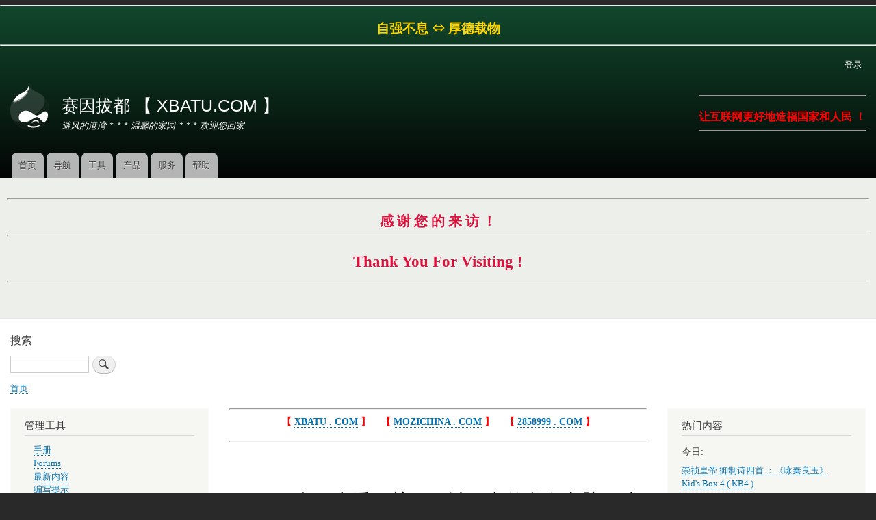

--- FILE ---
content_type: text/html; charset=UTF-8
request_url: http://xbatu.com/index.php/node/21
body_size: 31735
content:
<!DOCTYPE html>
<html lang="zh-hans" dir="ltr" prefix="content: http://purl.org/rss/1.0/modules/content/  dc: http://purl.org/dc/terms/  foaf: http://xmlns.com/foaf/0.1/  og: http://ogp.me/ns#  rdfs: http://www.w3.org/2000/01/rdf-schema#  schema: http://schema.org/  sioc: http://rdfs.org/sioc/ns#  sioct: http://rdfs.org/sioc/types#  skos: http://www.w3.org/2004/02/skos/core#  xsd: http://www.w3.org/2001/XMLSchema# ">
  <head>
    <meta charset="utf-8" />
<meta name="Generator" content="Drupal 8 (https://www.drupal.org)" />
<meta name="MobileOptimized" content="width" />
<meta name="HandheldFriendly" content="true" />
<meta name="viewport" content="width=device-width, initial-scale=1.0" />
<link rel="shortcut icon" href="/core/misc/favicon.ico" type="image/vnd.microsoft.icon" />
<link rel="alternate" hreflang="zh-hans" href="http://xbatu.com/index.php/node/21" />
<link rel="canonical" href="http://xbatu.com/index.php/node/21" />
<link rel="shortlink" href="http://xbatu.com/index.php/node/21" />
<link rel="revision" href="http://xbatu.com/index.php/node/21" />

    <title>Linux平台下查看网关及局域网中的所有电脑（或其他智能设备）的IP地址的一种方法 | 赛因拔都 【 XBATU.COM 】</title>
    <link rel="stylesheet" media="all" href="/sites/xbatu.com/files/css/css_pN_aNY_1eLt0WlUbmimNvK8eF4lkcIrV3SSIjBt5NlA.css" />
<link rel="stylesheet" media="all" href="/sites/xbatu.com/files/css/css_ur5H8dAHi5CTnO9sPVSXrBL-i16nK7JZKk2yoq0GEF8.css" />
<link rel="stylesheet" media="print" href="/sites/xbatu.com/files/css/css_Z5jMg7P_bjcW9iUzujI7oaechMyxQTUqZhHJ_aYSq04.css" />

    
<!--[if lte IE 8]>
<script src="/sites/xbatu.com/files/js/js_VtafjXmRvoUgAzqzYTA3Wrjkx9wcWhjP0G4ZnnqRamA.js"></script>
<![endif]-->

  </head>
  <body class="layout-two-sidebars has-featured-top path-node page-node-type-article">
        <a href="#main-content" class="visually-hidden focusable skip-link">
      跳转到主要内容
    </a>
    
      <div class="dialog-off-canvas-main-canvas" data-off-canvas-main-canvas>
    <div id="page-wrapper">
  <div id="page">
    <header id="header" class="header" role="banner">
      <div class="section layout-container clearfix">
          <div class="region region-secondary-menu">
    <div id="block-gonggaoban-2" class="settings-tray-editable block block-block-content block-block-content5f9e85e4-d9ee-4e6b-bbd8-fe82bc933c13" data-drupal-settingstray="editable">
  
    
      <div class="content">
      
            <div class="clearfix text-formatted field field--name-body field--type-text-with-summary field--label-hidden field__item"><div class="tex2jax_process"><hr /><h1 class="text-align-center" style="color: rgb(255, 215, 0);"><strong>自强不息 ⇔ 厚德载物</strong></h1>

<hr /></div></div>
      
    </div>
  </div>

<nav role="navigation" aria-labelledby="block-bartik-account-menu-menu" id="block-bartik-account-menu" class="settings-tray-editable block block-menu navigation menu--account" data-drupal-settingstray="editable">
            
  <h2 class="visually-hidden" id="block-bartik-account-menu-menu">用户帐户菜单</h2>
  

        <div class="content">
            <div class="menu-toggle-target menu-toggle-target-show" id="show-block-bartik-account-menu"></div>
      <div class="menu-toggle-target" id="hide-block-bartik-account-menu"></div>
      <a class="menu-toggle" href="#show-block-bartik-account-menu">Show &mdash; 用户帐户菜单</a>
      <a class="menu-toggle menu-toggle--hide" href="#hide-block-bartik-account-menu">Hide &mdash; 用户帐户菜单</a>
      
              <ul class="clearfix menu">
                    <li class="menu-item">
        <a href="/user/login" data-drupal-link-system-path="user/login">登录</a>
              </li>
        </ul>
  


    </div>
  </nav>

  </div>

          <div class="clearfix region region-header">
    <div id="block-bartik-branding" class="settings-tray-editable clearfix site-branding block block-system block-system-branding-block" data-drupal-settingstray="editable">
  
    
        <a href="/" rel="home" class="site-branding__logo">
      <img src="/sites/xbatu.com/files/color/bartik-7193e425/logo.svg" alt="首页" />
    </a>
        <div class="site-branding__text">
              <div class="site-branding__name">
          <a href="/" title="首页" rel="home">赛因拔都 【 XBATU.COM 】</a>
        </div>
                    <div class="site-branding__slogan">避风的港湾    * * *    温馨的家园    * * *    欢迎您回家</div>
          </div>
  </div>
<div id="block-gonggaoban" class="settings-tray-editable block block-block-content block-block-contentfa27d935-c8bb-43ca-9af7-228d4b3e1cc7" data-drupal-settingstray="editable">
  
    
      <div class="content">
      
            <div class="clearfix text-formatted field field--name-body field--type-text-with-summary field--label-hidden field__item"><div class="tex2jax_process"><hr /><h1 class="text-align-center" style="color: rgb(255,0,0);"><strong>让互联网更好地造福国家和人民 ！</strong></h1>

<hr /></div></div>
      
    </div>
  </div>

  </div>

          <div class="region region-primary-menu">
    
<nav role="navigation" aria-labelledby="block-bartik-main-menu-menu" id="block-bartik-main-menu" class="settings-tray-editable block block-menu navigation menu--main" data-drupal-settingstray="editable">
            
  <h2 class="visually-hidden" id="block-bartik-main-menu-menu">主导航</h2>
  

        <div class="content">
            <div class="menu-toggle-target menu-toggle-target-show" id="show-block-bartik-main-menu"></div>
      <div class="menu-toggle-target" id="hide-block-bartik-main-menu"></div>
      <a class="menu-toggle" href="#show-block-bartik-main-menu">Show &mdash; 主导航</a>
      <a class="menu-toggle menu-toggle--hide" href="#hide-block-bartik-main-menu">Hide &mdash; 主导航</a>
      
              <ul class="clearfix menu">
                    <li class="menu-item">
        <a href="/" data-drupal-link-system-path="&lt;front&gt;">首页</a>
              </li>
                <li class="menu-item">
        <a href="/node/wangzhidaohang" title="网址导航" data-drupal-link-system-path="node/9">导航</a>
              </li>
                <li class="menu-item">
        <a href="/node/tools" title="工具" data-drupal-link-system-path="node/11">工具</a>
              </li>
                <li class="menu-item">
        <a href="/node/products" title="产品" data-drupal-link-system-path="node/12">产品</a>
              </li>
                <li class="menu-item">
        <a href="/node/services" title="服务" data-drupal-link-system-path="node/40">服务</a>
              </li>
                <li class="menu-item">
        <a href="/node/help" title="帮助" data-drupal-link-system-path="node/13">帮助</a>
              </li>
        </ul>
  


    </div>
  </nav>

  </div>

      </div>
    </header>
          <div class="highlighted">
        <aside class="layout-container section clearfix" role="complementary">
            <div class="region region-highlighted">
    <div data-drupal-messages-fallback class="hidden"></div>

  </div>

        </aside>
      </div>
              <div class="featured-top">
        <aside class="featured-top__inner section layout-container clearfix" role="complementary">
            <div class="region region-featured-top">
    <div id="block-gonggaoban-0" class="settings-tray-editable block block-block-content block-block-content34bb504a-1d19-482c-94ec-ffca44276f5f" data-drupal-settingstray="editable">
  
    
      <div class="content">
      
            <div class="clearfix text-formatted field field--name-body field--type-text-with-summary field--label-hidden field__item"><div class="tex2jax_process"><hr /><h2 class="text-align-center" style="color: rgb(220, 20, 60);"><strong>感 谢 您 的 来 访 ！</strong></h2>

<hr /><h1 class="text-align-center" style="color: rgb(220,20,60);"><strong>Thank You For Visiting !</strong></h1>

<hr /></div></div>
      
    </div>
  </div>

  </div>

        </aside>
      </div>
        <div id="main-wrapper" class="layout-main-wrapper layout-container clearfix">
      <div id="main" class="layout-main clearfix">
          <div class="region region-breadcrumb">
    <div class="search-block-form settings-tray-editable block block-search container-inline" data-drupal-selector="search-block-form" id="block-bartik-search" role="search" data-drupal-settingstray="editable">
  
      <h2>搜索</h2>
    
      <div class="content container-inline">
      <form action="/search/node" method="get" id="search-block-form" accept-charset="UTF-8" class="search-form search-block-form">
  <div class="js-form-item form-item js-form-type-search form-type-search js-form-item-keys form-item-keys form-no-label">
      <label for="edit-keys" class="visually-hidden">搜索</label>
        <input title="请输入您想搜索的关键词。" data-drupal-selector="edit-keys" type="search" id="edit-keys" name="keys" value="" size="15" maxlength="128" class="form-search" />

        </div>
<div data-drupal-selector="edit-actions" class="form-actions js-form-wrapper form-wrapper" id="edit-actions--2"><input class="search-form__submit button js-form-submit form-submit" data-drupal-selector="edit-submit" type="submit" id="edit-submit--2" value="搜索" />
</div>

</form>

    </div>
  </div>
<div id="block-bartik-breadcrumbs" class="settings-tray-editable block block-system block-system-breadcrumb-block" data-drupal-settingstray="editable">
  
    
      <div class="content">
        <nav class="breadcrumb" role="navigation" aria-labelledby="system-breadcrumb">
    <h2 id="system-breadcrumb" class="visually-hidden">面包屑</h2>
    <ol>
          <li>
                  <a href="/index.php/">首页</a>
              </li>
        </ol>
  </nav>

    </div>
  </div>

  </div>

        <main id="content" class="column main-content" role="main">
          <section class="section">
            <a id="main-content" tabindex="-1"></a>
              <div class="region region-content">
    <div id="block-guanggaobanmian" class="settings-tray-editable block block-block-content block-block-contente50a1b36-f6db-4cbd-a501-0198c871db3e" data-drupal-settingstray="editable">
  
    
      <div class="content">
      
            <div class="clearfix text-formatted field field--name-body field--type-text-with-summary field--label-hidden field__item"><div class="tex2jax_process"><hr /><p class="text-align-center" style="color: rgb(255, 0, 0);"><b>【 <a href="http://www.xbatu.com/" target="_blank">XBATU . COM</a> 】    【</b> <b><a href="http://www.mozichina.com/" target="_blank">MOZICHINA . COM</a> 】    【</b> <b><a href="http://www.2858999.com/" target="_blank">2858999 . COM</a> 】</b></p>

<hr /><p> </p>
</div></div>
      
    </div>
  </div>
<div id="block-bartik-page-title" class="block block-core block-page-title-block">
  
    
      <div class="content">
      

  <h1 class="title page-title"><span property="schema:name" class="field field--name-title field--type-string field--label-hidden">Linux平台下查看网关及局域网中的所有电脑（或其他智能设备）的IP地址的一种方法</span>
</h1>


    </div>
  </div>
<div id="block-bartik-content" class="block block-system block-system-main-block">
  
    
      <div class="content">
      
<article data-history-node-id="21" role="article" about="/index.php/node/21" typeof="schema:Article" class="node node--type-article node--promoted node--view-mode-full clearfix">
  <header>
    
            <span property="schema:name" content="Linux平台下查看网关及局域网中的所有电脑（或其他智能设备）的IP地址的一种方法" class="rdf-meta hidden"></span>
  <span property="schema:interactionCount" content="UserComments:0" class="rdf-meta hidden"></span>

          <div class="node__meta">
        <article typeof="schema:Person" about="/user/1" class="profile">
  
            <div class="field field--name-user-picture field--type-image field--label-hidden field__item">  <a href="/user/1" hreflang="zh-hans"><img src="/sites/xbatu.com/files/styles/thumbnail/public/pictures/2020-04/qilin00.jpeg?itok=55YlgXX6" width="85" height="85" alt="Profile picture for user 风雷寅曌客" typeof="foaf:Image" class="image-style-thumbnail" />

</a>
</div>
      </article>

        <span>
          由 <span rel="schema:author" class="field field--name-uid field--type-entity-reference field--label-hidden"><span lang="" about="/index.php/user/1" typeof="schema:Person" property="schema:name" datatype="">风雷寅曌客</span></span>
 提交于 <span property="schema:dateCreated" content="2016-03-15T08:24:48+00:00" class="field field--name-created field--type-created field--label-hidden">周二, 03/15/2016 - 16:24</span>
        </span>
          <span property="schema:dateCreated" content="2016-03-15T08:24:48+00:00" class="rdf-meta hidden"></span>

      </div>
      </header>
  <div class="node__content clearfix">
    
            <div class="field field--name-field-image field--type-image field--label-hidden field__item">  <img property="schema:image" src="/sites/xbatu.com/files/styles/large/public/2016-03/linux_gateway_lan_ips.png?itok=fqT9C3jw" width="259" height="212" alt="Linux平台下查看网关及局域网中的所有电脑（或其他智能设备）的IP的一种方法" typeof="foaf:Image" class="image-style-large" />


</div>
      
            <div property="schema:text" class="clearfix text-formatted field field--name-body field--type-text-with-summary field--label-hidden field__item"><p>对于家庭局域网而言，网关IP一般指的就是我们的无线路由器的IP，我们经常需要上网访问这个IP来对我们的路由器进行各种配置。所以这个IP地址很重要，本文介绍如何查看它。</p>
<p>有时候我们想知道当前有多少电脑或智能设备（比如智能手机）连接到我们的局域网中，一种方法是通过上网访问我们的路由器管理页面来查看，本文将介绍另一种更便捷的方法。</p>
<p>说明：本人用的是ubuntu14.04平台。</p>
<p>各个命令的执行效果，可以参考本文的图片。</p>
<p>打开一个terminal：</p>
<p>１、查看无线路由器（网关）的IP地址</p>
<p>在terminal中输入如下命令，即可查询到当前使用的路由器的IP地址：</p>
<p>route|grep -i default|awk '{print "网关IP:  "$2}'</p>
<p>２、查看当前有多少电脑或智能设备（比如智能手机）连接到我们的局域网中</p>
<p>在terminal中输入如下命令，即可查询到当前有多少电脑或智能设备（比如智能手机）连接到了我们的局域网中：</p>
<p>由于步骤１中查询到网关地址为192.168.1.1，所以这次我们的查询范围从192.168.1.2到192.168.1.255。</p>
<p>nmap -sP 192.168.1.2-255|grep -i 'report for'|awk '{print $5;}'|cat -n</p>
<p>３、把查询范围变为从192.168.1.1到192.168.1.255，这样查询结果中就包含了路由器这个智能设备的IP，在terminal中输入如下命令：</p>
<p>nmap -sP 192.168.1.1-255|grep -i 'report for'|awk '{print $5;}'|cat -n</p>
<p>说明:</p>
<p>nmap -sP 参数要求 Nmap对指定 IP 范围内的所有地址（这里是192.168.1.1-255）进行 ping 扫描，列出响应的主机。</p>
<p>步骤２、3中的IP地址的查询范围必须于网关地址处于同一个网段，至于什么是同一个网段，就不用我废话啦 !:)</p>
<p>The end</p>
</div>
      <div class="field field--name-field-tags field--type-entity-reference field--label-above clearfix">
      <h3 class="field__label">标签</h3>
    <ul class="links field__items">
          <li><a href="/index.php/taxonomy/term/33" property="schema:about" hreflang="zh-hans">网关IP</a></li>
          <li><a href="/index.php/taxonomy/term/34" property="schema:about" hreflang="zh-hans">路由器IP</a></li>
          <li><a href="/index.php/taxonomy/term/35" property="schema:about" hreflang="zh-hans">局域网中的所有IP</a></li>
          <li><a href="/index.php/taxonomy/term/36" property="schema:about" hreflang="zh-hans">nmap</a></li>
          <li><a href="/index.php/taxonomy/term/37" property="schema:about" hreflang="zh-hans">route</a></li>
          <li><a href="/index.php/taxonomy/term/14" property="schema:about" hreflang="zh-hans">linux</a></li>
      </ul>
</div>
<section rel="schema:comment" class="field field--name-comment field--type-comment field--label-above comment-wrapper">
  
  

  
</section>
  <div class="node__links">
    <ul class="links inline"><li class="comment-forbidden"><a href="/index.php/user/login?destination=/index.php/node/21%23comment-form">Log in</a> or <a href="/index.php/user/register?destination=/index.php/node/21%23comment-form">register</a> to post comments</li></ul>  </div>

  </div>
</article>

    </div>
  </div>
<div id="block-guanggaobanmian-2" class="settings-tray-editable block block-block-content block-block-contente50a1b36-f6db-4cbd-a501-0198c871db3e" data-drupal-settingstray="editable">
  
    
      <div class="content">
      
            <div class="clearfix text-formatted field field--name-body field--type-text-with-summary field--label-hidden field__item"><div class="tex2jax_process"><hr /><p class="text-align-center" style="color: rgb(255, 0, 0);"><b>【 <a href="http://www.xbatu.com/" target="_blank">XBATU . COM</a> 】    【</b> <b><a href="http://www.mozichina.com/" target="_blank">MOZICHINA . COM</a> 】    【</b> <b><a href="http://www.2858999.com/" target="_blank">2858999 . COM</a> 】</b></p>

<hr /><p> </p>
</div></div>
      
    </div>
  </div>

  </div>

          </section>
        </main>
                  <div id="sidebar-first" class="column sidebar">
            <aside class="section" role="complementary">
                <div class="region region-sidebar-first">
    
<nav role="navigation" aria-labelledby="block-bartik-tools-menu" id="block-bartik-tools" class="settings-tray-editable block block-menu navigation menu--tools" data-drupal-settingstray="editable">
      
  <h2 id="block-bartik-tools-menu">管理工具</h2>
  

        <div class="content">
            <div class="menu-toggle-target menu-toggle-target-show" id="show-block-bartik-tools"></div>
      <div class="menu-toggle-target" id="hide-block-bartik-tools"></div>
      <a class="menu-toggle" href="#show-block-bartik-tools">Show &mdash; 管理工具</a>
      <a class="menu-toggle menu-toggle--hide" href="#hide-block-bartik-tools">Hide &mdash; 管理工具</a>
      
              <ul class="clearfix menu">
                    <li class="menu-item">
        <a href="/index.php/book" data-drupal-link-system-path="book">手册</a>
              </li>
                <li class="menu-item">
        <a href="/index.php/forum" data-drupal-link-system-path="forum">Forums</a>
              </li>
                <li class="menu-item">
        <a href="/index.php/activity" data-drupal-link-system-path="activity">最新内容</a>
              </li>
                <li class="menu-item">
        <a href="/index.php/filter/tips" data-drupal-link-system-path="filter/tips">编写提示</a>
              </li>
        </ul>
  


    </div>
  </nav>
<div id="block-luntanhuoyuezhuti" class="settings-tray-editable block block-forum block-forum-active-block" data-drupal-settingstray="editable" role="navigation">
  
      <h2>活跃主题</h2>
    
      <div class="content">
      <div class="item-list"><ul><li><a href="/index.php/node/29" title="1 则评论">幼儿园阶段幼儿需要学到的最重要的东西应该是什么？</a></li></ul></div><div class="more-link"><a href="/index.php/forum" title="阅读最新的讨论版主题。">更多</a></div>

    </div>
  </div>
<div class="views-element-container settings-tray-editable block block-views block-views-blockcomments-recent-block-1" id="block-views-block-comments-recent-block-1" data-drupal-settingstray="editable">
  
      <h2>最新评论</h2>
    
      <div class="content">
      <div><div class="view view-comments-recent view-id-comments_recent view-display-id-block_1 js-view-dom-id-9165281d7509f4e09675e177cfb174c99375c6907a681bcefa2ae765a08d8fdc">
  
    
      
      <div class="view-content">
      <div class="item-list">
  
  <ul>

          <li><span class="views-field views-field-subject"><span class="field-content"><a href="/index.php/comment/7" hreflang="zh-hans">我觉得分享精神，良好的习惯及心理素质等都是很重要的…</a></span></span> <span class="views-field views-field-changed"><span class="field-content">9 年 9 个月 ago</span></span></li>
          <li><span class="views-field views-field-subject"><span class="field-content"><a href="/index.php/comment/6" hreflang="zh-hans">是啊，有道理，需要逐步完善、成长 ！^_^</a></span></span> <span class="views-field views-field-changed"><span class="field-content">9 年 9 个月 ago</span></span></li>
          <li><span class="views-field views-field-subject"><span class="field-content"><a href="/index.php/comment/5" hreflang="zh-hans">网站内容丰富点好</a></span></span> <span class="views-field views-field-changed"><span class="field-content">9 年 9 个月 ago</span></span></li>
          <li><span class="views-field views-field-subject"><span class="field-content"><a href="/index.php/comment/4" hreflang="zh-hans">^_^</a></span></span> <span class="views-field views-field-changed"><span class="field-content">9 年 9 个月 ago</span></span></li>
          <li><span class="views-field views-field-subject"><span class="field-content"><a href="/index.php/comment/3" hreflang="zh-hans">有用就好 ！^_^</a></span></span> <span class="views-field views-field-changed"><span class="field-content">9 年 9 个月 ago</span></span></li>
          <li><span class="views-field views-field-subject"><span class="field-content"><a href="/index.php/comment/2" hreflang="zh-hans">好文章</a></span></span> <span class="views-field views-field-changed"><span class="field-content">9 年 9 个月 ago</span></span></li>
          <li><span class="views-field views-field-subject"><span class="field-content"><a href="/index.php/comment/1" hreflang="zh-hans">好</a></span></span> <span class="views-field views-field-changed"><span class="field-content">9 年 10 个月 ago</span></span></li>
    
  </ul>

</div>

    </div>
  
          </div>
</div>

    </div>
  </div>

  </div>

            </aside>
          </div>
                          <div id="sidebar-second" class="column sidebar">
            <aside class="section" role="complementary">
                <div class="region region-sidebar-second">
    <div data-drupal-messages-fallback class="hidden"></div>
<div id="block-remenneirong" class="settings-tray-editable block block-statistics block-statistics-popular-block" data-drupal-settingstray="editable" role="navigation">
  
      <h2>热门内容</h2>
    
      <div class="content">
      <div class="item-list"><h3>今日:</h3><ul><li><a href="/index.php/node/476" hreflang="zh-hans">崇祯皇帝 御制诗四首 ：《咏秦良玉》</a></li><li><a href="/index.php/node/494" hreflang="zh-hans">Kid&#039;s Box 4 ( KB4 )</a></li><li><a href="/index.php/node/3" hreflang="zh-hans">搜狗拼音输入法如何输入顿号</a></li><li><a href="/index.php/node/307" hreflang="zh-hans">长歌行-汉乐府</a></li><li><a href="/index.php/node/297" hreflang="zh-hans">伟大领袖毛泽东主席（毛主席）万岁</a></li><li><a href="/index.php/node/huaweirongyao6plusshoujijieping" hreflang="zh-hans">华为荣耀6plus手机的截屏方法</a></li><li><a href="/index.php/node/298" hreflang="zh-hans">春江花月夜</a></li><li><a href="/index.php/node/319" hreflang="zh-hans">李白</a></li><li><a href="/index.php/node/521" hreflang="zh-hans">信息学奥林匹克竞赛、奥林匹克信息学竞赛、信奥赛、奥信赛</a></li><li><a href="/index.php/node/289" hreflang="zh-hans">学习</a></li></ul></div><br /><div class="item-list"><h3>总体:</h3><ul><li><a href="/index.php/node/23" hreflang="zh-hans">解决Linux平台下无法打开jpg文件（提示： “Not a JPEG file: starts with 0x89 0x50”）的方法</a></li><li><a href="/index.php/node/21" hreflang="zh-hans">Linux平台下查看网关及局域网中的所有电脑（或其他智能设备）的IP地址的一种方法</a></li><li><a href="/index.php/node/291" hreflang="zh-hans">【 2018年版《 中小学生守则 》】</a></li><li><a href="/index.php/node/129" hreflang="zh-hans">UBUNTU 16.04 系统设置 无法设置 锁屏 的一种解决方法</a></li><li><a href="/index.php/node/122" hreflang="zh-hans">解决tp-link usb无线网卡在ubuntu16.04下无法使用的一种方法</a></li><li><a href="/index.php/node/123" hreflang="zh-hans">ThinkPad T460P 安装 Win10 &amp; Ubuntu 16.04 双系统</a></li><li><a href="/index.php/node/wangzhidaohang" hreflang="zh-hans">网址导航</a></li><li><a href="/index.php/node/251" hreflang="zh-hans">ubuntu 16.04 下 搜狗拼音输入法 崩溃、不能 输入中文的 一种解决办法</a></li><li><a href="/index.php/node/476" hreflang="zh-hans">崇祯皇帝 御制诗四首 ：《咏秦良玉》</a></li><li><a href="/index.php/node/5" hreflang="zh-hans">如何通过thunderbird查看邮件账号的密码</a></li></ul></div><br /><div class="item-list"><h3>最近浏览：</h3><ul><li><a href="/index.php/node/490" hreflang="zh-hans">Kid&#039;s Box 3 ( KB3 )</a></li><li><a href="/index.php/node/494" hreflang="zh-hans">Kid&#039;s Box 4 ( KB4 )</a></li><li><a href="/index.php/node/290" hreflang="zh-hans">七桥问题    一笔画问题    欧拉一笔画定理</a></li><li><a href="/index.php/node/385" hreflang="zh-hans">四时田园杂兴</a></li><li><a href="/index.php/node/377" hreflang="zh-hans">早春呈水部张十八员外-二首</a></li><li><a href="/index.php/node/479" hreflang="zh-hans">《咏秦良玉》诗四首</a></li><li><a href="/index.php/node/309" hreflang="zh-hans">中国少年先锋队队歌（少先队队歌）：我们是共产主义接班人</a></li><li><a href="/index.php/node/379" hreflang="zh-hans">晓出净慈寺送林子方-二首</a></li><li><a href="/index.php/node/297" hreflang="zh-hans">伟大领袖毛泽东主席（毛主席）万岁</a></li><li><a href="/index.php/node/251" hreflang="zh-hans">ubuntu 16.04 下 搜狗拼音输入法 崩溃、不能 输入中文的 一种解决办法</a></li></ul></div><br />
    </div>
  </div>

  </div>

            </aside>
          </div>
              </div>
    </div>
        <footer class="site-footer">
      <div class="layout-container">
                          <div class="site-footer__bottom">
              <div class="region region-footer-fifth">
    <div id="block-gonggaoban-1" class="settings-tray-editable block block-block-content block-block-contentf41c4186-da02-403a-812f-a825c0f4b703" data-drupal-settingstray="editable">
  
    
      <div class="content">
      
            <div class="clearfix text-formatted field field--name-body field--type-text-with-summary field--label-hidden field__item"><div class="tex2jax_process"><hr /><p class="text-align-center" style="color: rgb(255, 0, 0);"><strong>【 ♦ 中 华 人 民 共 和 国 万 岁 ♦ 】</strong> </p>

<hr /><p class="text-align-center" style="color: rgb(255, 215, 0);"><b>【 （ <a href="http://www.xbatu.com/" target="_blank">XBATU . COM</a> | <a href="http://www.mozichina.com/" target="_blank">MOZICHINA . COM</a> | <a href="http://www.2858999.com/" target="_blank">2858999 . COM</a> ）⇔（ <a href="http://xbatu.com/node/about_webmaster">网站创始人 | WebSites Founder | WebMaster </a>） 】</b></p>

<hr /></div></div>
      
    </div>
  </div>

<nav role="navigation" aria-labelledby="block-bartik-footer-menu" id="block-bartik-footer" class="settings-tray-editable block block-menu navigation menu--footer" data-drupal-settingstray="editable">
            
  <h2 class="visually-hidden" id="block-bartik-footer-menu">页脚菜单</h2>
  

        <div class="content">
            <div class="menu-toggle-target menu-toggle-target-show" id="show-block-bartik-footer"></div>
      <div class="menu-toggle-target" id="hide-block-bartik-footer"></div>
      <a class="menu-toggle" href="#show-block-bartik-footer">Show &mdash; 页脚菜单</a>
      <a class="menu-toggle menu-toggle--hide" href="#hide-block-bartik-footer">Hide &mdash; 页脚菜单</a>
      
              <ul class="clearfix menu">
                    <li class="menu-item">
        <a href="/index.php/node/aboutus" title="关于我们" data-drupal-link-system-path="node/7">关于我们</a>
              </li>
                <li class="menu-item">
        <a href="/index.php/node/contactus" title="联系我们" data-drupal-link-system-path="node/8">联系我们</a>
              </li>
                <li class="menu-item">
        <a href="/index.php/node/join_us" title="加入我们" data-drupal-link-system-path="node/41">加入我们</a>
              </li>
                <li class="menu-item">
        <a href="/index.php/node/legal_notice" title="法律声明" data-drupal-link-system-path="node/42">服务条款</a>
              </li>
                <li class="menu-item">
        <a href="/index.php/node/friendly_links" title="友情链接" data-drupal-link-system-path="node/44">友情链接</a>
              </li>
        </ul>
  


    </div>
  </nav>
<div id="block-banquanjibeianxinxi" class="settings-tray-editable block block-block-content block-block-content5e0bc8ae-e20a-4d68-bd16-ed23b10d171b" data-drupal-settingstray="editable">
  
    
      <div class="content">
      
            <div class="clearfix text-formatted field field--name-body field--type-text-with-summary field--label-hidden field__item"><div class="tex2jax_process"><div class="tex2jax_process">
<div class="tex2jax_process">
<div class="tex2jax_process">
<div class="tex2jax_process">
<div class="tex2jax_process">
<div class="tex2jax_process">
<p style="color: rgb(255, 215, 0);">CopyRight © 2014-2026 【<a href="http://www.xbatu.com">赛因拔都：XBATU.COM</a>】, All Rights Reserved. 【<a href="https://beian.miit.gov.cn/" target="_blank">冀ICP备14017111号-3</a>】</p>
</div>
</div>
</div>
</div>
</div>
</div>
</div></div>
      
    </div>
  </div>

  </div>

          </div>
              </div>
    </footer>
  </div>
</div>

  </div>

    
    <script type="application/json" data-drupal-selector="drupal-settings-json">{"path":{"baseUrl":"\/index.php\/","scriptPath":null,"pathPrefix":"","currentPath":"node\/21","currentPathIsAdmin":false,"isFront":false,"currentLanguage":"zh-hans"},"pluralDelimiter":"\u0003","suppressDeprecationErrors":true,"mathjax":{"config_type":0,"config":{"tex2jax":{"inlineMath":[["$","$"],["\\(","\\)"]],"processEscapes":"true"},"showProcessingMessages":"false","messageStyle":"none"}},"statistics":{"data":{"nid":"21"},"url":"\/core\/modules\/statistics\/statistics.php"},"ajaxTrustedUrl":{"\/search\/node":true},"user":{"uid":0,"permissionsHash":"8a812b1499b761fd29476711d8e23072676ba465d614a1accb528b0a988f7a46"}}</script>
<script src="/sites/xbatu.com/files/js/js_XwecKdvHXl2JdNv9gByrm0cwpvBzWMkRBW4sVJVHF8c.js"></script>
<script src="https://cdnjs.cloudflare.com/ajax/libs/mathjax/2.7.0/MathJax.js?config=TeX-AMS-MML_HTMLorMML"></script>
<script src="/sites/xbatu.com/files/js/js_cIcLeFNTJw0ID6urdYUpo4RvlKwyLjjLegnnPI-kA8I.js"></script>

  </body>
</html>
